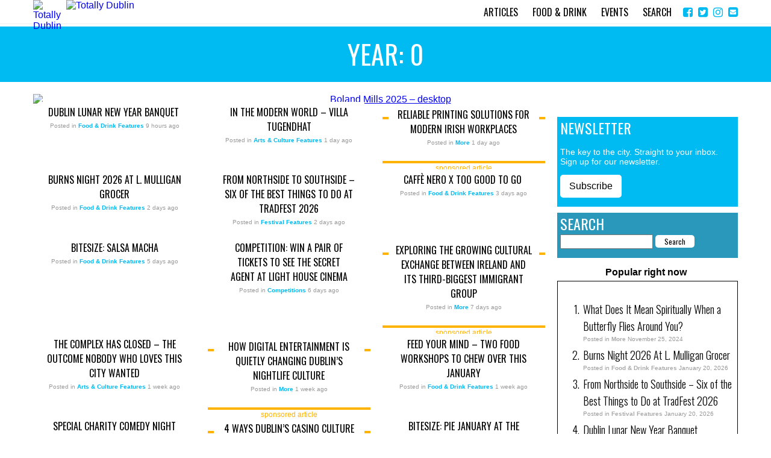

--- FILE ---
content_type: text/html; charset=UTF-8
request_url: https://www.totallydublin.ie/tag/noel-sheridan/
body_size: 18644
content:
<!DOCTYPE html>
<html lang="en-GB">
<head>
<meta charset="UTF-8">
<meta name="viewport" content="width=device-width, initial-scale=1">
<link rel="profile" href="https://gmpg.org/xfn/11">
<link href="https://fonts.googleapis.com/css?family=Oswald:300,400" rel="stylesheet">
<link rel="stylesheet" href="https://maxcdn.bootstrapcdn.com/font-awesome/4.4.0/css/font-awesome.min.css">
<script>
/* ALL PAGES */
function svgasimg() {
  return document.implementation.hasFeature(
    "http://www.w3.org/TR/SVG11/feature#Image", "1.1");
}

if (!svgasimg()){
  var e = document.getElementsByTagName("img");
  if (!e.length){
    e = document.getElementsByTagName("IMG");
  }
  for (var i=0, n=e.length; i<n; i++){
    var img = e[i],
        src = img.getAttribute("src");
    if (src.match(/svgz?$/)) {
      /* URL ends in svg or svgz */
      img.setAttribute("src", 
             img.getAttribute("data-fallback"));
    }
  }    
}	
</script>
<meta name='robots' content='index, follow, max-image-preview:large, max-snippet:-1, max-video-preview:-1' />

<!-- Ads on this site are served by WP PRO Advertising System - All In One Ad Manager v5.3.2 - wordpress-advertising.tunasite.com -->
<script>(function(i,s,o,g,r,a,m){i['GoogleAnalyticsObject']=r;i[r]=i[r]||function(){(i[r].q=i[r].q||[]).push(arguments)},i[r].l=1*new Date();a=s.createElement(o),
m=s.getElementsByTagName(o)[0];a.async=1;a.src=g;m.parentNode.insertBefore(a,m)})(window,document,'script','//www.google-analytics.com/analytics.js','wppas_ga');wppas_ga('create', 'UA-1868968-20', 'auto');</script><!-- / WP PRO Advertising System - All In One Ad Manager. -->


	<!-- This site is optimized with the Yoast SEO plugin v19.4 - https://yoast.com/wordpress/plugins/seo/ -->
	<title>Noel Sheridan Archives - Totally Dublin</title>
	<link rel="canonical" href="https://www.totallydublin.ie/tag/noel-sheridan/" />
	<meta property="og:locale" content="en_GB" />
	<meta property="og:type" content="article" />
	<meta property="og:title" content="Noel Sheridan Archives - Totally Dublin" />
	<meta property="og:url" content="https://www.totallydublin.ie/tag/noel-sheridan/" />
	<meta property="og:site_name" content="Totally Dublin" />
	<script type="application/ld+json" class="yoast-schema-graph">{"@context":"https://schema.org","@graph":[{"@type":"WebSite","@id":"https://www.totallydublin.ie/#website","url":"https://www.totallydublin.ie/","name":"Totally Dublin","description":"Dublin Nightlife, Events, Culture and Restaurants","potentialAction":[{"@type":"SearchAction","target":{"@type":"EntryPoint","urlTemplate":"https://www.totallydublin.ie/?s={search_term_string}"},"query-input":"required name=search_term_string"}],"inLanguage":"en-GB"},{"@type":"ImageObject","inLanguage":"en-GB","@id":"https://www.totallydublin.ie/tag/noel-sheridan/#primaryimage","url":"https://www.totallydublin.ie/wp-content/uploads/2023/01/unnamed-38.jpg","contentUrl":"https://www.totallydublin.ie/wp-content/uploads/2023/01/unnamed-38.jpg","width":1080,"height":608},{"@type":"CollectionPage","@id":"https://www.totallydublin.ie/tag/noel-sheridan/","url":"https://www.totallydublin.ie/tag/noel-sheridan/","name":"Noel Sheridan Archives - Totally Dublin","isPartOf":{"@id":"https://www.totallydublin.ie/#website"},"primaryImageOfPage":{"@id":"https://www.totallydublin.ie/tag/noel-sheridan/#primaryimage"},"image":{"@id":"https://www.totallydublin.ie/tag/noel-sheridan/#primaryimage"},"thumbnailUrl":"https://www.totallydublin.ie/wp-content/uploads/2023/01/unnamed-38.jpg","breadcrumb":{"@id":"https://www.totallydublin.ie/tag/noel-sheridan/#breadcrumb"},"inLanguage":"en-GB"},{"@type":"BreadcrumbList","@id":"https://www.totallydublin.ie/tag/noel-sheridan/#breadcrumb","itemListElement":[{"@type":"ListItem","position":1,"name":"Noel Sheridan"}]}]}</script>
	<!-- / Yoast SEO plugin. -->


<link rel="alternate" type="application/rss+xml" title="Totally Dublin &raquo; Feed" href="https://www.totallydublin.ie/feed/" />
<link rel="alternate" type="application/rss+xml" title="Totally Dublin &raquo; Comments Feed" href="https://www.totallydublin.ie/comments/feed/" />
<link rel="alternate" type="text/calendar" title="Totally Dublin &raquo; iCal Feed" href="https://www.totallydublin.ie/events/?ical=1" />
<link rel="alternate" type="application/rss+xml" title="Totally Dublin &raquo; Noel Sheridan Tag Feed" href="https://www.totallydublin.ie/tag/noel-sheridan/feed/" />
		<!-- This site uses the Google Analytics by MonsterInsights plugin v8.14.1 - Using Analytics tracking - https://www.monsterinsights.com/ -->
							<script src="//www.googletagmanager.com/gtag/js?id=UA-1868968-20"  data-cfasync="false" data-wpfc-render="false" type="text/javascript" async></script>
			<script data-cfasync="false" data-wpfc-render="false" type="text/javascript">
				var mi_version = '8.14.1';
				var mi_track_user = true;
				var mi_no_track_reason = '';
				
								var disableStrs = [
										'ga-disable-G-704RE04W1X',
															'ga-disable-UA-1868968-20',
									];

				/* Function to detect opted out users */
				function __gtagTrackerIsOptedOut() {
					for (var index = 0; index < disableStrs.length; index++) {
						if (document.cookie.indexOf(disableStrs[index] + '=true') > -1) {
							return true;
						}
					}

					return false;
				}

				/* Disable tracking if the opt-out cookie exists. */
				if (__gtagTrackerIsOptedOut()) {
					for (var index = 0; index < disableStrs.length; index++) {
						window[disableStrs[index]] = true;
					}
				}

				/* Opt-out function */
				function __gtagTrackerOptout() {
					for (var index = 0; index < disableStrs.length; index++) {
						document.cookie = disableStrs[index] + '=true; expires=Thu, 31 Dec 2099 23:59:59 UTC; path=/';
						window[disableStrs[index]] = true;
					}
				}

				if ('undefined' === typeof gaOptout) {
					function gaOptout() {
						__gtagTrackerOptout();
					}
				}
								window.dataLayer = window.dataLayer || [];

				window.MonsterInsightsDualTracker = {
					helpers: {},
					trackers: {},
				};
				if (mi_track_user) {
					function __gtagDataLayer() {
						dataLayer.push(arguments);
					}

					function __gtagTracker(type, name, parameters) {
						if (!parameters) {
							parameters = {};
						}

						if (parameters.send_to) {
							__gtagDataLayer.apply(null, arguments);
							return;
						}

						if (type === 'event') {
														parameters.send_to = monsterinsights_frontend.v4_id;
							var hookName = name;
							if (typeof parameters['event_category'] !== 'undefined') {
								hookName = parameters['event_category'] + ':' + name;
							}

							if (typeof MonsterInsightsDualTracker.trackers[hookName] !== 'undefined') {
								MonsterInsightsDualTracker.trackers[hookName](parameters);
							} else {
								__gtagDataLayer('event', name, parameters);
							}
							
														parameters.send_to = monsterinsights_frontend.ua;
							__gtagDataLayer(type, name, parameters);
													} else {
							__gtagDataLayer.apply(null, arguments);
						}
					}

					__gtagTracker('js', new Date());
					__gtagTracker('set', {
						'developer_id.dZGIzZG': true,
											});
										__gtagTracker('config', 'G-704RE04W1X', {"forceSSL":"true","link_attribution":"true"} );
															__gtagTracker('config', 'UA-1868968-20', {"forceSSL":"true","link_attribution":"true"} );
										window.gtag = __gtagTracker;										(function () {
						/* https://developers.google.com/analytics/devguides/collection/analyticsjs/ */
						/* ga and __gaTracker compatibility shim. */
						var noopfn = function () {
							return null;
						};
						var newtracker = function () {
							return new Tracker();
						};
						var Tracker = function () {
							return null;
						};
						var p = Tracker.prototype;
						p.get = noopfn;
						p.set = noopfn;
						p.send = function () {
							var args = Array.prototype.slice.call(arguments);
							args.unshift('send');
							__gaTracker.apply(null, args);
						};
						var __gaTracker = function () {
							var len = arguments.length;
							if (len === 0) {
								return;
							}
							var f = arguments[len - 1];
							if (typeof f !== 'object' || f === null || typeof f.hitCallback !== 'function') {
								if ('send' === arguments[0]) {
									var hitConverted, hitObject = false, action;
									if ('event' === arguments[1]) {
										if ('undefined' !== typeof arguments[3]) {
											hitObject = {
												'eventAction': arguments[3],
												'eventCategory': arguments[2],
												'eventLabel': arguments[4],
												'value': arguments[5] ? arguments[5] : 1,
											}
										}
									}
									if ('pageview' === arguments[1]) {
										if ('undefined' !== typeof arguments[2]) {
											hitObject = {
												'eventAction': 'page_view',
												'page_path': arguments[2],
											}
										}
									}
									if (typeof arguments[2] === 'object') {
										hitObject = arguments[2];
									}
									if (typeof arguments[5] === 'object') {
										Object.assign(hitObject, arguments[5]);
									}
									if ('undefined' !== typeof arguments[1].hitType) {
										hitObject = arguments[1];
										if ('pageview' === hitObject.hitType) {
											hitObject.eventAction = 'page_view';
										}
									}
									if (hitObject) {
										action = 'timing' === arguments[1].hitType ? 'timing_complete' : hitObject.eventAction;
										hitConverted = mapArgs(hitObject);
										__gtagTracker('event', action, hitConverted);
									}
								}
								return;
							}

							function mapArgs(args) {
								var arg, hit = {};
								var gaMap = {
									'eventCategory': 'event_category',
									'eventAction': 'event_action',
									'eventLabel': 'event_label',
									'eventValue': 'event_value',
									'nonInteraction': 'non_interaction',
									'timingCategory': 'event_category',
									'timingVar': 'name',
									'timingValue': 'value',
									'timingLabel': 'event_label',
									'page': 'page_path',
									'location': 'page_location',
									'title': 'page_title',
								};
								for (arg in args) {
																		if (!(!args.hasOwnProperty(arg) || !gaMap.hasOwnProperty(arg))) {
										hit[gaMap[arg]] = args[arg];
									} else {
										hit[arg] = args[arg];
									}
								}
								return hit;
							}

							try {
								f.hitCallback();
							} catch (ex) {
							}
						};
						__gaTracker.create = newtracker;
						__gaTracker.getByName = newtracker;
						__gaTracker.getAll = function () {
							return [];
						};
						__gaTracker.remove = noopfn;
						__gaTracker.loaded = true;
						window['__gaTracker'] = __gaTracker;
					})();
									} else {
										console.log("");
					(function () {
						function __gtagTracker() {
							return null;
						}

						window['__gtagTracker'] = __gtagTracker;
						window['gtag'] = __gtagTracker;
					})();
									}
			</script>
				<!-- / Google Analytics by MonsterInsights -->
		<script type="text/javascript">
window._wpemojiSettings = {"baseUrl":"https:\/\/s.w.org\/images\/core\/emoji\/14.0.0\/72x72\/","ext":".png","svgUrl":"https:\/\/s.w.org\/images\/core\/emoji\/14.0.0\/svg\/","svgExt":".svg","source":{"concatemoji":"https:\/\/www.totallydublin.ie\/wp-includes\/js\/wp-emoji-release.min.js?ver=6.1.9"}};
/*! This file is auto-generated */
!function(e,a,t){var n,r,o,i=a.createElement("canvas"),p=i.getContext&&i.getContext("2d");function s(e,t){var a=String.fromCharCode,e=(p.clearRect(0,0,i.width,i.height),p.fillText(a.apply(this,e),0,0),i.toDataURL());return p.clearRect(0,0,i.width,i.height),p.fillText(a.apply(this,t),0,0),e===i.toDataURL()}function c(e){var t=a.createElement("script");t.src=e,t.defer=t.type="text/javascript",a.getElementsByTagName("head")[0].appendChild(t)}for(o=Array("flag","emoji"),t.supports={everything:!0,everythingExceptFlag:!0},r=0;r<o.length;r++)t.supports[o[r]]=function(e){if(p&&p.fillText)switch(p.textBaseline="top",p.font="600 32px Arial",e){case"flag":return s([127987,65039,8205,9895,65039],[127987,65039,8203,9895,65039])?!1:!s([55356,56826,55356,56819],[55356,56826,8203,55356,56819])&&!s([55356,57332,56128,56423,56128,56418,56128,56421,56128,56430,56128,56423,56128,56447],[55356,57332,8203,56128,56423,8203,56128,56418,8203,56128,56421,8203,56128,56430,8203,56128,56423,8203,56128,56447]);case"emoji":return!s([129777,127995,8205,129778,127999],[129777,127995,8203,129778,127999])}return!1}(o[r]),t.supports.everything=t.supports.everything&&t.supports[o[r]],"flag"!==o[r]&&(t.supports.everythingExceptFlag=t.supports.everythingExceptFlag&&t.supports[o[r]]);t.supports.everythingExceptFlag=t.supports.everythingExceptFlag&&!t.supports.flag,t.DOMReady=!1,t.readyCallback=function(){t.DOMReady=!0},t.supports.everything||(n=function(){t.readyCallback()},a.addEventListener?(a.addEventListener("DOMContentLoaded",n,!1),e.addEventListener("load",n,!1)):(e.attachEvent("onload",n),a.attachEvent("onreadystatechange",function(){"complete"===a.readyState&&t.readyCallback()})),(e=t.source||{}).concatemoji?c(e.concatemoji):e.wpemoji&&e.twemoji&&(c(e.twemoji),c(e.wpemoji)))}(window,document,window._wpemojiSettings);
</script>
<style type="text/css">
img.wp-smiley,
img.emoji {
	display: inline !important;
	border: none !important;
	box-shadow: none !important;
	height: 1em !important;
	width: 1em !important;
	margin: 0 0.07em !important;
	vertical-align: -0.1em !important;
	background: none !important;
	padding: 0 !important;
}
</style>
	<link rel='stylesheet' id='classic-theme-styles-css' href='https://www.totallydublin.ie/wp-includes/css/classic-themes.min.css?ver=1' type='text/css' media='all' />
<link rel='stylesheet' id='contact-form-7-css' href='https://www.totallydublin.ie/wp-content/plugins/contact-form-7/includes/css/styles.css?ver=5.6.1' type='text/css' media='all' />
<link rel='stylesheet' id='WPPAS_VBC_BNR_STYLE-css' href='https://www.totallydublin.ie/wp-content/plugins/wppas/public/assets/css/vbc/wppas_vbc_bnr.css?ver=5.3.2' type='text/css' media='all' />
<link rel='stylesheet' id='wp-pagenavi-css' href='https://www.totallydublin.ie/wp-content/plugins/wp-pagenavi/pagenavi-css.css?ver=2.70' type='text/css' media='all' />
<link rel='stylesheet' id='us-plugin-styles-css' href='https://www.totallydublin.ie/wp-content/plugins/ultimate-social-deux1/public/assets/css/style.css?ver=6.0.7' type='text/css' media='all' />
<link rel='stylesheet' id='royal-slider-css' href='https://www.totallydublin.ie/wp-content/themes/td_2017/css/royalslider.css?ver=6.1.9' type='text/css' media='all' />
<link rel='stylesheet' id='royal-slider-universal-css' href='https://www.totallydublin.ie/wp-content/themes/td_2017/css/rs-universal.css?ver=6.1.9' type='text/css' media='all' />
<link rel='stylesheet' id='td_2017-style-css' href='https://www.totallydublin.ie/wp-content/themes/td_2017/style.css?ver=6.1.9' type='text/css' media='all' />
<script type='text/javascript' src='https://www.totallydublin.ie/wp-includes/js/jquery/jquery.min.js?ver=3.6.1' id='jquery-core-js'></script>
<script type='text/javascript' src='https://www.totallydublin.ie/wp-includes/js/jquery/jquery-migrate.min.js?ver=3.3.2' id='jquery-migrate-js'></script>
<script type='text/javascript' src='https://www.totallydublin.ie/wp-includes/js/clipboard.min.js?ver=2.0.11' id='clipboard-js'></script>
<script type='text/javascript' src='https://www.totallydublin.ie/wp-includes/js/plupload/moxie.min.js?ver=1.3.5' id='moxiejs-js'></script>
<script type='text/javascript' src='https://www.totallydublin.ie/wp-includes/js/plupload/plupload.min.js?ver=2.1.9' id='plupload-js'></script>
<script src='https://www.totallydublin.ie/wp-content/plugins/the-events-calendar/common/src/resources/js/underscore-before.js'></script>
<script type='text/javascript' src='https://www.totallydublin.ie/wp-includes/js/underscore.min.js?ver=1.13.4' id='underscore-js'></script>
<script src='https://www.totallydublin.ie/wp-content/plugins/the-events-calendar/common/src/resources/js/underscore-after.js'></script>
<script type='text/javascript' src='https://www.totallydublin.ie/wp-includes/js/dist/vendor/regenerator-runtime.min.js?ver=0.13.9' id='regenerator-runtime-js'></script>
<script type='text/javascript' src='https://www.totallydublin.ie/wp-includes/js/dist/vendor/wp-polyfill.min.js?ver=3.15.0' id='wp-polyfill-js'></script>
<script type='text/javascript' src='https://www.totallydublin.ie/wp-includes/js/dist/dom-ready.min.js?ver=392bdd43726760d1f3ca' id='wp-dom-ready-js'></script>
<script type='text/javascript' src='https://www.totallydublin.ie/wp-includes/js/dist/hooks.min.js?ver=4169d3cf8e8d95a3d6d5' id='wp-hooks-js'></script>
<script type='text/javascript' src='https://www.totallydublin.ie/wp-includes/js/dist/i18n.min.js?ver=9e794f35a71bb98672ae' id='wp-i18n-js'></script>
<script type='text/javascript' id='wp-i18n-js-after'>
wp.i18n.setLocaleData( { 'text direction\u0004ltr': [ 'ltr' ] } );
</script>
<script type='text/javascript' id='wp-a11y-js-translations'>
( function( domain, translations ) {
	var localeData = translations.locale_data[ domain ] || translations.locale_data.messages;
	localeData[""].domain = domain;
	wp.i18n.setLocaleData( localeData, domain );
} )( "default", {"translation-revision-date":"2025-10-08 12:55:45+0000","generator":"GlotPress\/4.0.1","domain":"messages","locale_data":{"messages":{"":{"domain":"messages","plural-forms":"nplurals=2; plural=n != 1;","lang":"en_GB"},"Notifications":["Notifications"]}},"comment":{"reference":"wp-includes\/js\/dist\/a11y.js"}} );
</script>
<script type='text/javascript' src='https://www.totallydublin.ie/wp-includes/js/dist/a11y.min.js?ver=ecce20f002eda4c19664' id='wp-a11y-js'></script>
<script type='text/javascript' id='plupload-handlers-js-extra'>
/* <![CDATA[ */
var pluploadL10n = {"queue_limit_exceeded":"You have attempted to queue too many files.","file_exceeds_size_limit":"%s exceeds the maximum upload size for this site.","zero_byte_file":"This file is empty. Please try another.","invalid_filetype":"Sorry, you are not allowed to upload this file type.","not_an_image":"This file is not an image. Please try another.","image_memory_exceeded":"Memory exceeded. Please try another smaller file.","image_dimensions_exceeded":"This is larger than the maximum size. Please try another.","default_error":"An error occurred in the upload. Please try again later.","missing_upload_url":"There was a configuration error. Please contact the server administrator.","upload_limit_exceeded":"You may only upload one file.","http_error":"Unexpected response from the server. The file may have been uploaded successfully. Check in the Media Library or reload the page.","http_error_image":"The server cannot process the image. This can happen if the server is busy or does not have enough resources to complete the task. Uploading a smaller image may help. Suggested maximum size is 2,560 pixels.","upload_failed":"Upload failed.","big_upload_failed":"Please try uploading this file with the %1$sbrowser uploader%2$s.","big_upload_queued":"%s exceeds the maximum upload size for the multi-file uploader when used in your browser.","io_error":"IO error.","security_error":"Security error.","file_cancelled":"File cancelled.","upload_stopped":"Upload stopped.","dismiss":"Dismiss","crunching":"Crunching\u2026","deleted":"moved to the Bin.","error_uploading":"\u201c%s\u201d has failed to upload.","unsupported_image":"This image cannot be displayed in a web browser. For best results, convert it to JPEG before uploading.","noneditable_image":"This image cannot be processed by the web server. Convert it to JPEG or PNG before uploading.","file_url_copied":"The file URL has been copied to your clipboard"};
/* ]]> */
</script>
<script type='text/javascript' src='https://www.totallydublin.ie/wp-includes/js/plupload/handlers.min.js?ver=6.1.9' id='plupload-handlers-js'></script>
<script type='text/javascript' id='wppas_vbc_upload-js-extra'>
/* <![CDATA[ */
var wppas_vbc_upload = {"ajaxurl":"https:\/\/www.totallydublin.ie\/wp-admin\/admin-ajax.php","nonce":"6c363d7570","remove":"64142c7ed8","number":"1","upload_enabled":"1","confirmMsg":"Are you sure you want to delete this?","plupload":{"runtimes":"html5,flash,html4","browse_button":"wppas-vbc-uploader","container":"wppas-vbc-upload-container","file_data_name":"wppas_vbc_upload_file","max_file_size":"100000000b","url":"https:\/\/www.totallydublin.ie\/wp-admin\/admin-ajax.php?action=wppas_vbc_upload&nonce=b7efdd6afb","flash_swf_url":"https:\/\/www.totallydublin.ie\/wp-includes\/js\/plupload\/plupload.flash.swf","filters":[{"title":"Allowed Files","extensions":"jpg,gif,png"}],"multipart":true,"urlstream_upload":true,"multipart_params":{"upload_folder":""}}};
/* ]]> */
</script>
<script type='text/javascript' src='https://www.totallydublin.ie/wp-content/plugins/wppas/public/assets/js/vbc/AjaxUpload.js?ver=6.1.9' id='wppas_vbc_upload-js'></script>
<script type='text/javascript' src='https://www.totallydublin.ie/wp-content/plugins/google-analytics-for-wordpress/assets/js/frontend-gtag.min.js?ver=8.14.1' id='monsterinsights-frontend-script-js'></script>
<script data-cfasync="false" data-wpfc-render="false" type="text/javascript" id='monsterinsights-frontend-script-js-extra'>/* <![CDATA[ */
var monsterinsights_frontend = {"js_events_tracking":"true","download_extensions":"doc,pdf,ppt,zip,xls,docx,pptx,xlsx","inbound_paths":"[{\"path\":\"\\\/go\\\/\",\"label\":\"affiliate\"},{\"path\":\"\\\/recommend\\\/\",\"label\":\"affiliate\"}]","home_url":"https:\/\/www.totallydublin.ie","hash_tracking":"false","ua":"UA-1868968-20","v4_id":"G-704RE04W1X"};/* ]]> */
</script>
<script type='text/javascript' src='https://www.totallydublin.ie/wp-content/plugins/wppas/templates/js/advertising.js?ver=6.1.9' id='wppas_dummy_advertising-js'></script>
<script type='text/javascript' id='us-script-js-extra'>
/* <![CDATA[ */
var us_script = {"ajaxurl":"https:\/\/www.totallydublin.ie\/wp-admin\/admin-ajax.php","tweet_via":"","success":"Great work! Your message was sent.","trying":"Trying to send email...","total_shares_text":"Shares","facebook_height":"500","facebook_width":"900","twitter_height":"500","twitter_width":"900","googleplus_height":"500","googleplus_width":"900","delicious_height":"550","delicious_width":"550","stumble_height":"550","stumble_width":"550","linkedin_height":"550","linkedin_width":"550","pinterest_height":"320","pinterest_width":"720","buffer_height":"500","buffer_width":"900","reddit_height":"500","reddit_width":"900","vkontakte_height":"500","vkontakte_width":"900","printfriendly_height":"500","printfriendly_width":"1045","pocket_height":"500","pocket_width":"900","tumblr_height":"500","tumblr_width":"900","flipboard_height":"500","flipboard_width":"900","weibo_height":"500","weibo_width":"900","xing_height":"500","xing_width":"900","ok_height":"500","ok_width":"900","managewp_height":"500","managewp_width":"900","meneame_height":"500","meneame_width":"900","digg_height":"500","digg_width":"900","home_url":"https:\/\/www.totallydublin.ie","B":"B","M":"M","k":"k","nonce":"8ce306abea","already_loved_message":"You have already loved this item.","error_message":"Sorry, there was a problem processing your request.","logged_in":"false","bitly":"false"};
/* ]]> */
</script>
<script type='text/javascript' src='https://www.totallydublin.ie/wp-content/plugins/ultimate-social-deux1/public/assets/js/min/us.script-min.js?ver=6.0.7' id='us-script-js'></script>
<script type='text/javascript' id='us-native-js-extra'>
/* <![CDATA[ */
var us_native_script = {"vkontakte_appid":"","facebook_appid":""};
/* ]]> */
</script>
<script type='text/javascript' src='https://www.totallydublin.ie/wp-content/plugins/ultimate-social-deux1/public/assets/js/min/us.native-min.js?ver=6.0.7' id='us-native-js'></script>
<script type='text/javascript' src='https://www.totallydublin.ie/wp-content/plugins/ultimate-social-deux1/public/assets/js/min/jquery.cookie-min.js?ver=1.0' id='jquery-cookie-js'></script>
<script type='text/javascript' src='https://www.totallydublin.ie/wp-content/plugins/ultimate-social-deux1/public/assets/js/min/jquery.magnific-popup-min.js?ver=1.0' id='jquery-magnific-popup-js'></script>
<script type='text/javascript' src='https://www.totallydublin.ie/wp-content/plugins/ultimate-social-deux1/public/assets/js/min/jquery.sticky-min.js?ver=1.0' id='jquery-sticky-js'></script>
<script type='text/javascript' src='https://www.totallydublin.ie/wp-content/plugins/ultimate-social-deux1/public/assets/js/min/jquery.fittext-min.js?ver=1.2' id='jquery-fittext-js'></script>
<script type='text/javascript' src='https://www.totallydublin.ie/wp-content/plugins/ultimate-social-deux1/public/assets/js/min/jquery.tooltipster-min.js?ver=3.3' id='jquery-tooltipster-js'></script>
<link rel="https://api.w.org/" href="https://www.totallydublin.ie/wp-json/" /><link rel="alternate" type="application/json" href="https://www.totallydublin.ie/wp-json/wp/v2/tags/13726" /><link rel="wlwmanifest" type="application/wlwmanifest+xml" href="https://www.totallydublin.ie/wp-includes/wlwmanifest.xml" />
<meta name="generator" content="WordPress 6.1.9" />
<meta name="tec-api-version" content="v1"><meta name="tec-api-origin" content="https://www.totallydublin.ie"><link rel="alternate" href="https://www.totallydublin.ie/wp-json/tribe/events/v1/events/?tags=noel-sheridan" /><style type="text/css">.us_sticky .us_wrapper{background-color:#ffffff;}.us_floating .us_wrapper .us_button{width:45px;-webkit-transition:width 1000ms ease-in-out,background-color 400ms ease-out;-moz-transition:width 1000ms ease-in-out,background-color 400ms ease-out;-o-transition:width 1000ms ease-in-out,background-color 400ms ease-out;transition:width 1000ms ease-in-out,background-color 400ms ease-out;}.us_floating .us_wrapper .us_button:hover{width:90px;-webkit-transition:width 1000ms ease-in-out,background-color 400ms ease-out;-moz-transition:width 1000ms ease-in-out,background-color 400ms ease-out;-o-transition:width 1000ms ease-in-out,background-color 400ms ease-out;transition:width 1000ms ease-in-out,background-color 400ms ease-out;}.us_facebook{background-color:#3b5998;}.us_facebook:hover{background-color:#008000;}.us_twitter{background-color:#00ABF0;}.us_twitter:hover{background-color:#008000;}.us_google{background-color:#D95232;}.us_google:hover{background-color:#008000;}.us_delicious{background-color:#66B2FD;}.us_delicious:hover{background-color:#008000;}.us_stumble{background-color:#E94B24;}.us_stumble:hover{background-color:#008000;}.us_linkedin{background-color:#1C86BC;}.us_linkedin:hover{background-color:#008000;}.us_pinterest{background-color:#AE181F;}.us_pinterest:hover{background-color:#008000;}.us_buffer{background-color:#000000;}.us_buffer:hover{background-color:#008000;}.us_reddit{background-color:#30659B;}.us_reddit:hover{background-color:#008000;}.us_vkontakte{background-color:#537599;}.us_vkontakte:hover{background-color:#008000;}.us_mail{background-color:#666666;}.us_mail:hover{background-color:#008000;}.us_love{background-color:#FF0000;}.us_love:hover{background-color:#008000;}.us_pocket{background-color:#ee4056;}.us_pocket:hover{background-color:#008000;}.us_tumblr{background-color:#529ecc;}.us_tumblr:hover{background-color:#008000;}.us_print{background-color:#60d0d4;}.us_print:hover{background-color:#008000;}.us_flipboard{background-color:#c10000;}.us_flipboard:hover{background-color:#008000;}.us_comments{background-color:#b69823;}.us_comments:hover{background-color:#008000;}.us_feedly{background-color:#414141;}.us_feedly:hover{background-color:#008000;}.us_youtube:hover{background-color:#008000;}.us_youtube{background-color:#cc181e;}.us_vimeo{background-color:#1bb6ec;}.us_vimeo:hover{background-color:#008000;}.us_behance{background-color:#1769ff;}.us_behance:hover{background-color:#008000;}.us_ok{background-color:#f2720c;}.us_ok:hover{background-color:#008000;}.us_weibo{background-color:#e64141;}.us_weibo:hover{background-color:#008000;}.us_managewp{background-color:#098ae0;}.us_managewp:hover{background-color:#008000;}.us_xing{background-color:#026466;}.us_xing:hover{background-color:#008000;}.us_whatsapp{background-color:#34af23;}.us_whatsapp:hover{background-color:#008000;}.us_meneame{background-color:#ff6400;}.us_meneame:hover{background-color:#008000;}.us_digg{background-color:#000;}.us_digg:hover{background-color:#008000;}.us_dribbble{background-color:#f72b7f;}.us_dribbble:hover{background-color:#008000;}.us_envato{background-color:#82b540;}.us_envato:hover{background-color:#008000;}.us_github{background-color:#201e1f;}.us_github:hover{background-color:#008000;}.us_soundcloud{background-color:#ff6f00;}.us_soundcloud:hover{background-color:#008000;}.us_instagram{background-color:#48769c;}.us_instagram:hover{background-color:#008000;}.us_feedpress{background-color:#ffafaf;}.us_feedpress:hover{background-color:#008000;}.us_mailchimp{background-color:#6dc5dc;}.us_mailchimp:hover{background-color:#008000;}.us_flickr{background-color:#0062dd;}.us_flickr:hover{background-color:#008000;}.us_members{background-color:#0ab071;}.us_members:hover{background-color:#008000;}.us_more{background-color:#53B27C;}.us_more:hover{background-color:#008000;}.us_posts{background-color:#924e2a;}.us_posts:hover{background-color:#008000;}.us_facebook a{color:#3b5998;}.us_facebook a:hover{color:#008000;}.us_twitter a{color:#00ABF0;}.us_twitter a:hover{color:#008000;}.us_google a{color:#D95232;}.us_google a:hover{color:#008000;}.us_delicious a{color:#66B2FD;}.us_delicious a:hover{color:#008000;}.us_stumble a{color:#E94B24;}.us_stumble a:hover{color:#008000;}.us_linkedin a{color:#1C86BC;}.us_linkedin a:hover{color:#008000;}.us_pinterest a{color:#AE181F;}.us_pinterest a:hover{color:#008000;}.us_buffer a{color:#000000;}.us_buffer a:hover{color:#008000;}.us_reddit a{color:#CEE3F8;}.us_reddit a:hover{color:#008000;}.us_vkontakte a{color:#537599;}.us_vkontakte a:hover{color:#008000;}.us_mail a{color:#666666;}.us_mail a:hover{color:#008000;}.us_love a,.us_love{color:#FF0000;}.us_love a:hover,.us_love:hover{color:#008000;}.us_pocket a{color:#ee4056;}.us_pocket a:hover{color:#008000;}.us_tumblr a{color:#529ecc;}.us_tumblr a:hover{color:#008000;}.us_print a{color:#60d0d4;}.us_print a:hover{color:#008000;}.us_flipboard a{color:#c10000;}.us_flipboard a:hover{color:#008000;}.us_comments a,.us_comments{color:#b69823;}.us_comments a:hover,.us_comments:hover{color:#008000;}.us_feedly a{color:#414141;}.us_feedly a:hover{color:#008000;}.us_youtube a{color:#cc181e;}.us_youtube a:hover{color:#008000;}.us_vimeo a{color:#1bb6ec;}.us_vimeo a:hover{color:#008000;}.us_behance a{color:#1769ff;}.us_behance a:hover{color:#008000;}.us_ok a{color:#f2720c;}.us_ok a:hover{color:#008000;}.us_weibo a{color:#e64141;}.us_weibo a:hover{color:#008000;}.us_managewp a{color:#098ae0;}.us_managewp a:hover{color:#008000;}.us_xing a{color:#026466;}.us_xing a:hover{color:#008000;}.us_whatsapp a{color:#34af23;}.us_whatsapp a:hover{color:#008000;}.us_meneame a{color:#ff6400;}.us_meneame a:hover{color:#008000;}.us_digg a{color:#000;}.us_digg a:hover{color:#008000;}.us_dribbble a{ color:#f72b7f;}.us_dribbble a:hover{ color:#008000;}.us_envato a{color:#82b540;}.us_envato a:hover{color:#008000;}.us_github a{color:#201e1f;}.us_github a:hover{color:#008000;}.us_soundcloud a{color:#ff6f00;}.us_soundcloud a:hover{color:#008000;}.us_instagram a{color:#48769c;}.us_instagram a:hover{color:#008000;}.us_feedpress{color:#ffafaf;}.us_feedpress:hover{color:#008000;}.us_mailchimp{color:#6dc5dc;}.us_mailchimp:hover{color:#008000;}.us_flickr a{color:#0062dd;}.us_flickr a:hover{color:#008000;}.us_members{color:#0ab071;}.us_members:hover{color:#008000;}.us_more a{color:#53B27C;}.us_more a:hover{color:#008000;}.us_posts{color:#924e2a;}.us_posts:hover{color:#008000;}</style>		<style type="text/css" id="wp-custom-css">
			div#CookieDeclarationUserStatusLabelOn {
	margin: 0 0 15px !important;
}

#btnCookie, div#CookieDeclarationChangeConsent a {
	width: 100%;
	text-align: center;
	font-size: 24px;
	text-decoration: none;
	color: black;
	background-color: #00baf3;
	border: 1px solid #2999bb;
	border-radius: 5px;
	box-shadow: 2px 3px #ccc;
	padding: 10px 5px;
	font-weight: bold;
}

#btnCookie:hover, div#CookieDeclarationChangeConsent a:hover {
	background-color: #2999bb;
}

#btnCookie:focus, div#CookieDeclarationChangeConsent a:focus  {
	border: 1 solid #2999bb !important;
}

#btnCookie:active, div#CookieDeclarationChangeConsent a:active  {
	position: relative;
	background-color: #2999bb;
	box-shadow: 0 0 black;
	top: 3px;
}


/* Custom CSS for Cookie Settings page */

div.CookieDeclaration p {
	display: none;
}

div.CookieDeclaration p.CookieDeclarationTypeHeader, div.CookieDeclaration p.CookieDeclarationTypeDescription {
	display: block;
}


/* Custom CSS for bullet lists */
ol, ul {
	margin-top: 30px;
	margin-bottom: 30px;
}

ol li, ul li {
    font-weight: 300;
    line-height: 1.6;
    font-size: 18px;
}


/* Custom CSS for Sidebar MPU's */
.paszone-container-43813, .paszone-container-43816, .paszone-container-43817 {
	margin-top: 15px !important;
	margin-bottom: 15px !important;
}


/* Custom CSS for Search page */
div.entry-content .search-form {
	text-align: center;
}

body.page-id-44748 div.tot-full-article-container {
	padding-bottom: 50px;
}

.search-form {
	font-family: 'Oswald',sans-serif;
	font-size: 200%;
}

.search-form label span {
	font-size: 125%;
}

.search-form input.search-submit {
	border-radius: 5px;
	padding: 5px 25px;
}

.search-form input.search-field {
	padding: 5px 25px;
}


/* Custom CSS for H1 headings */
h1 {
	position: relative !important;
	font-size: 2.5em !important;
	text-align: center;
	color: white !important;
	z-index:1000 !important;
}


/* Custom CSS for Search page Small screen (Max 400px) */

@media (max-width: 400px) {
	.search-form input.search-field {
	border: 1px solid black;
	margin-bottom: 15px;
}
}


/* Custom CSS for Search page Medium screens (767-991px) */
@media (min-width: 767px) and (max-width: 991px) {
	.search-form input.search-field {
	border: 1px solid black;
	margin-bottom: 15px;
	}
	
	.search-form input.search-submit {
	padding: 5px 25px;
}
}

/* custom CSS for Youtube Embed */
.wp-block-embed__wrapper {
  position: relative;
  width: 100%;
  height: auto;
}

		</style>
		<link rel="stylesheet" href="/wp-content/themes/td_2017/owlcarousel/owl.carousel.min.css">
<link rel="stylesheet" href="/wp-content/themes/td_2017/owlcarousel/owl.theme.default.min.css">
<link rel="stylesheet" href="https://maxcdn.bootstrapcdn.com/font-awesome/4.7.0/css/font-awesome.min.css">
<link rel="apple-touch-icon" sizes="57x57" href="/apple-icon-57x57.png">
<link rel="apple-touch-icon" sizes="60x60" href="/apple-icon-60x60.png">
<link rel="apple-touch-icon" sizes="72x72" href="/apple-icon-72x72.png">
<link rel="apple-touch-icon" sizes="76x76" href="/apple-icon-76x76.png">
<link rel="apple-touch-icon" sizes="114x114" href="/apple-icon-114x114.png">
<link rel="apple-touch-icon" sizes="120x120" href="/apple-icon-120x120.png">
<link rel="apple-touch-icon" sizes="144x144" href="/apple-icon-144x144.png">
<link rel="apple-touch-icon" sizes="152x152" href="/apple-icon-152x152.png">
<link rel="apple-touch-icon" sizes="180x180" href="/apple-icon-180x180.png">
<link rel="icon" type="image/png" sizes="192x192"  href="/android-icon-192x192.png">
<link rel="icon" type="image/png" sizes="32x32" href="/favicon-32x32.png">
<link rel="icon" type="image/png" sizes="96x96" href="/favicon-96x96.png">
<link rel="icon" type="image/png" sizes="16x16" href="/favicon-16x16.png">
<link rel="manifest" href="/manifest.json">
<meta name="msapplication-TileColor" content="#ffffff">
<meta name="msapplication-TileImage" content="/ms-icon-144x144.png">
<meta name="theme-color" content="#ffffff">
<script>
  (function(i,s,o,g,r,a,m){i['GoogleAnalyticsObject']=r;i[r]=i[r]||function(){
  (i[r].q=i[r].q||[]).push(arguments)},i[r].l=1*new Date();a=s.createElement(o),
  m=s.getElementsByTagName(o)[0];a.async=1;a.src=g;m.parentNode.insertBefore(a,m)
  })(window,document,'script','https://www.google-analytics.com/analytics.js','ga');

  ga('create', 'UA-1868968-20', 'auto');
  ga('send', 'pageview');

</script>

<!-- Facebook Pixel Code -->
<script>
!function(f,b,e,v,n,t,s)
{if(f.fbq)return;n=f.fbq=function(){n.callMethod?
n.callMethod.apply(n,arguments):n.queue.push(arguments)};
if(!f._fbq)f._fbq=n;n.push=n;n.loaded=!0;n.version='2.0';
n.queue=[];t=b.createElement(e);t.async=!0;
t.src=v;s=b.getElementsByTagName(e)[0];
s.parentNode.insertBefore(t,s)}(window,document,'script',
'https://connect.facebook.net/en_US/fbevents.js');

fbq('init', '261561071419182');
fbq('track', 'PageView');
</script>
<noscript>
<img height="1" width="1" src="https://www.facebook.com/tr?id=261561071419182&ev=PageView&noscript=1"/>
</noscript>
<!-- End Facebook Pixel Code -->	
</head>

<body data-rsssl=1 class="archive tag tag-noel-sheridan tag-13726 tribe-no-js group-blog hfeed">	
<div class="tot-header">
  <div class="tot-header--inner">
    <div class="wrap">
      <div class="tot-header--logo"> <a href="/"><img class="tot-logo-icon" src="
    /wp-content/themes/td_2017/images/totally-logo.svg" data-fallback="images/totally-logo.png" alt="Totally Dublin"> <img class="tot-logo-text" src="
    /wp-content/themes/td_2017/images/totally-dublin-logo.png" alt="Totally Dublin"></a> </div>
      <div class="tot-header--links"> <a href="/articles/">ARTICLES</a> 
      
        <a href="/food-drink-articles/">FOOD &amp; DRINK</a> <a href="/events/">EVENTS</a> <a href="/search/">SEARCH</a> 
        <a href="https://www.facebook.com/totallydublin/" target="_blank" style="margin-left:15px; font-size:14px; line-height:14px; margin-top:0px; padding-top:0px;" class="iconlogo" title="Share on Facebook"><i class="fa fa-facebook-square fa-lg" aria-hidden="true"></i><span class="sr-only">Share on Facebook</span></a>
 <a href="https://twitter.com/totallydublin" target="_blank" style="font-size:14px;margin-top:0px;line-height:14px;  padding-top:0px;" class="iconlogo"title="Tweet"><i class="fa fa-twitter-square fa-lg" aria-hidden="true"></i></a>
   <a href="https://www.instagram.com/totallydublin" style="font-size:14px;margin-top:0px; line-height:14px; padding-top:0px;" class="iconlogo"target="_blank" title="Instagram"><i class="fa fa-instagram fa-lg" aria-hidden="true"></i><span class="sr-only">Instagram</span></a>
<a href="mailto:kg@hkm.ie" target="_blank" class="iconlogo" style="font-size:14px;margin-top:0px;line-height:14px; padding-top:0px;" title="Send email"><i class="fa fa-envelope-square fa-lg" aria-hidden="true"></i><span class="sr-only">Send email</span></a>

        <!--
                    <a href="/visit-dublin/">VISIT DUBLIN</a>--> 
      </div>
    </div>
  </div>
</div>
<div class='wrapper'>
<div class='sidebar'>
  <ul class='nav'>
    <li> <a href="/articles/">ARTICLES</a> </li>
    <li> <a href="/events/">EVENTS</a> </li>
    <li><a href="/food-drink-articles/">FOOD &amp; DRINK</a></li>
    <li> <a href="/search/">SEARCH</a></li>
    <!--
              <li>
                <a href="/visit-dublin/">VISIT DUBLIN</a>
              </li>
             -->
  </ul>
</div>
<div class='contentnew'>
<div class="buttonright"> <a class='button-new'></a> </div>

<div class="splash-hero-archive">
  <h2>Year: 0</h2></div>
<div class="landscape-ad-space">
  <div class="wrap"> <script>if(typeof wppas_ga != 'undefined'){wppas_ga('send', 'event', 'wpproads banner statistics', 'impressions', 'banner: boland-mills-2025-desktop-109392',{nonInteraction: true});}</script><script>if(typeof wppas_ga != 'undefined'){wppas_ga('send', 'event', 'wpproads adzone statistics', 'impressions', 'adzone: panoramatop-44359',{nonInteraction: true});}</script><script>if(typeof wppas_ga != 'undefined'){wppas_ga('send', 'event', 'wpproads advertiser statistics', 'impressions', 'advertiser: bolands-mills-109390',{nonInteraction: true});}</script><div  class="pz_cont paszone-container-44359   " id="paszonecont_44359" style="overflow:hidden;    " ><div class="pasinfotxt above"><small style="font-size:11px; color:#C0C0C0; text-decoration:none;"></small></div><div class="wppaszone paszone-44359 " id="44359" style="overflow:hidden;  width:100%; height:auto; display:inline-block;   "><div class="wppasrotate   paszoneholder-44359" style="" ><div class="pasli pasli-109392 "  data-duration="5000" bid="109392" aid="44359"><a class="wppaslink" href="https://www.totallydublin.ie?pasID=MTA5Mzky&amp;pasZONE=NDQzNTk=" target="_blank" ><img src="https://www.totallydublin.ie/wp-content/uploads/2025/10/Digital-Banner-1172-x-240-1.png?pas=7358240482601221550" alt="Boland Mills 2025 &#8211; desktop" border="0"  /></a></div></div></div></div> </div>
</div>
<div class="wrap">
  <div class="tot-sidebar">
      
<div class="side-newsletter-block">
  <h2>NEWSLETTER</h2>
  <p>The key to the city. Straight to your inbox. Sign up for our newsletter.</p>
<a href="/newsletter-subscription/"><button class="tot-subscribe" >Subscribe</button></a>
</div>
     <div class="side-newsletter-block" style="background-color:#2998ba">
   <form id="searchform" method="get" action="/index.php">
      <div>
        <h2>SEARCH</h2>
         <input type="text" name="s" id="s" size="15" /> 
         <input type="submit" value="Search" style=" font-family: 'Oswald',sans-serif;border-radius: 5px;border: none;background: #fff;padding: 2px 15px 2px 15px; font-size:12px" />
      </div>
     </form>
</div>

<div class="popnowcontainer">
  <div class="popnowheading">Popular right now</div>
  <div class="popnowbox">

    <ol class="olpop">    <li><a href="https://www.totallydublin.ie/more/what-does-it-mean-spiritually-when-a-butterfly-flies-around-you/" title="What Does It Mean Spiritually When a Butterfly Flies Around You?">
      What Does It Mean Spiritually When a Butterfly Flies Around You?      </a>
      <p class="tot-content-preview--meta">Posted in <span class="tcp-cat-link">
        <a href="https://www.totallydublin.ie/more/" rel="category tag">More</a>        </span>
        November 25, 2024      </p>
    </li>
        <li><a href="https://www.totallydublin.ie/food-drink/food-drink-features/burns-night-2026-at-l-mulligan-grocer/" title="Burns Night 2026 At L. Mulligan Grocer">
      Burns Night 2026 At L. Mulligan Grocer      </a>
      <p class="tot-content-preview--meta">Posted in <span class="tcp-cat-link">
        <a href="https://www.totallydublin.ie/food-drink/food-drink-features/" rel="category tag">Food &amp; Drink Features</a>        </span>
        January 20, 2026      </p>
    </li>
        <li><a href="https://www.totallydublin.ie/arts-culture/festival-features/from-northside-to-southside-six-of-the-best-things-to-do-at-tradfest-2026/" title="From Northside to Southside &#8211; Six of the Best Things to Do at TradFest 2026">
      From Northside to Southside &#8211; Six of the Best Things to Do at TradFest 2026      </a>
      <p class="tot-content-preview--meta">Posted in <span class="tcp-cat-link">
        <a href="https://www.totallydublin.ie/arts-culture/festival-features/" rel="category tag">Festival Features</a>        </span>
        January 20, 2026      </p>
    </li>
        <li><a href="https://www.totallydublin.ie/food-drink/food-drink-features/dublin-lunar-new-year-banquet/" title="Dublin Lunar New Year Banquet ">
      Dublin Lunar New Year Banquet       </a>
      <p class="tot-content-preview--meta">Posted in <span class="tcp-cat-link">
        <a href="https://www.totallydublin.ie/food-drink/food-drink-features/" rel="category tag">Food &amp; Drink Features</a>        </span>
        January 22, 2026      </p>
    </li>
        <li><a href="https://www.totallydublin.ie/more/reliable-printing-solutions-for-modern-irish-workplaces/" title="Reliable Printing Solutions for Modern Irish Workplaces">
      Reliable Printing Solutions for Modern Irish Workplaces      </a>
      <p class="tot-content-preview--meta">Posted in <span class="tcp-cat-link">
        <a href="https://www.totallydublin.ie/more/" rel="category tag">More</a>        </span>
        January 21, 2026      </p>
    </li>
        <li><a href="https://www.totallydublin.ie/food-drink/bars/barfly-the-snug/" title="Barfly: The Snug">
      Barfly: The Snug      </a>
      <p class="tot-content-preview--meta">Posted in <span class="tcp-cat-link">
        <a href="https://www.totallydublin.ie/food-drink/bars/" rel="category tag">Bar Reviews</a>        </span>
        February 28, 2018      </p>
    </li>
        <li><a href="https://www.totallydublin.ie/food-drink/food-drink-features/here-comes-daphni/" title="Here Comes Daphni">
      Here Comes Daphni      </a>
      <p class="tot-content-preview--meta">Posted in <span class="tcp-cat-link">
        <a href="https://www.totallydublin.ie/food-drink/food-drink-features/" rel="category tag">Food &amp; Drink Features</a>        </span>
        December 9, 2025      </p>
    </li>
        <li><a href="https://www.totallydublin.ie/more/worst-cybersecurity-habits-to-avoid-in-2022/" title="Worst Cybersecurity Habits To Avoid In 2022">
      Worst Cybersecurity Habits To Avoid In 2022      </a>
      <p class="tot-content-preview--meta">Posted in <span class="tcp-cat-link">
        <a href="https://www.totallydublin.ie/more/" rel="category tag">More</a>        </span>
        April 20, 2022      </p>
    </li>
        <li><a href="https://www.totallydublin.ie/more/competitions/competition-win-a-pair-of-tickets-to-see-the-secret-agent-at-light-house-cinema/" title="Competition: Win A Pair of Tickets to see  THE SECRET AGENT at Light House Cinema">
      Competition: Win A Pair of Tickets to see  THE SECRET AGENT at Light House Cinema      </a>
      <p class="tot-content-preview--meta">Posted in <span class="tcp-cat-link">
        <a href="https://www.totallydublin.ie/more/competitions/" rel="category tag">Competitions</a>        </span>
        January 16, 2026      </p>
    </li>
        <li><a href="https://www.totallydublin.ie/more/fashion/jeans-genies-native-denims/" title="Jeans Genies: Native Denims">
      Jeans Genies: Native Denims      </a>
      <p class="tot-content-preview--meta">Posted in <span class="tcp-cat-link">
        <a href="https://www.totallydublin.ie/more/fashion/" rel="category tag">Fashion</a>        </span>
        November 11, 2019      </p>
    </li>
    </ol>  </div>
 
</div>
 <!---
  <ul class="share-buttons" >
  <li><a href="https://www.facebook.com/totallydublin/" target="_blank" title="Share on Facebook"><i class="fa fa-facebook-square fa-2x" aria-hidden="true"></i><span class="sr-only">Share on Facebook</span></a></li>
  <li><a href="https://twitter.com/totallydublin" target="_blank" title="Tweet"><i class="fa fa-twitter-square fa-2x" aria-hidden="true"></i></a></li>
   <li><a href="https://www.instagram.com/totallydublin/" target="_blank" title="Instagram"><i class="fa fa-instagram fa-2x" aria-hidden="true"></i><span class="sr-only">Instagram</span></a></li>
  <li><a href="mailto:editor@totallydublin.ie" target="_blank" title="Send email"><i class="fa fa-envelope-square fa-2x" aria-hidden="true"></i><span class="sr-only">Send email</span></a></li>
</ul>
-->  
    <script>if(typeof wppas_ga != 'undefined'){wppas_ga('send', 'event', 'wpproads banner statistics', 'impressions', 'banner: 111649-111649',{nonInteraction: true});}</script><script>if(typeof wppas_ga != 'undefined'){wppas_ga('send', 'event', 'wpproads adzone statistics', 'impressions', 'adzone: mpu-1-43813',{nonInteraction: true});}</script><script>if(typeof wppas_ga != 'undefined'){wppas_ga('send', 'event', 'wpproads advertiser statistics', 'impressions', 'advertiser: national-museum-78647',{nonInteraction: true});}</script><div  class="pz_cont paszone-container-43813   " id="paszonecont_43813" style="overflow:hidden; max-width:300px; margin: 0 auto; text-align:center;  " ><div class="pasinfotxt above"><small style="font-size:11px; color:#C0C0C0; text-decoration:none;"></small></div><div class="wppaszone paszone-43813 " id="43813" style="overflow:hidden; max-width:300px; max-height:320px; margin: 0 auto; text-align:center; "><div class="wppasrotate   paszoneholder-43813" style="" ><div class="pasli pasli-111649 "  data-duration="5000" bid="111649" aid="43813"><a class="wppaslink" href="https://www.totallydublin.ie?pasID=MTExNjQ5&amp;pasZONE=NDM4MTM=" target="_blank" ><img src="https://www.totallydublin.ie/wp-content/uploads/2026/01/CI_250x300MPU2.jpg?pas=14689948282601221550" alt="" border="0"  /></a></div></div></div></div>    
    <script>
jQuery( window ).load(function() {
   var count = jQuery(".single-article-content").find("p").length;
  
		if(count > 12 ) {
			console.log("LESSTHAN12" . count);
		jQuery(".paszone-43813").insertAfter(".single-article-content p:eq(3)");
		jQuery(".paszone-43816").insertAfter(".single-article-content p:eq(5)");
		jQuery(".paszone-43817").insertAfter(".single-article-content p:eq(8)");
		jQuery(".paszone-43830").insertAfter(".single-article-content p:eq(11)");
		jQuery("#paszonecont_43813").hide();
		jQuery("#paszonecont_43816").hide();
		jQuery("#paszonecont_43817").hide();
		jQuery("#paszonecont_43830").hide();
		}
		else
		{
		console.log("MORETHAN12" + count);
		}
});
</script> 
  </div>
  <!-- /tot-sidebar -->
  
  <div class="tot-left-container">
                    <div class="tot-content-preview-container-small" >
      <div class="tot-content-preview"> <a href="https://www.totallydublin.ie/food-drink/food-drink-features/dublin-lunar-new-year-banquet/">
        <img width="475" height="300" src="https://www.totallydublin.ie/wp-content/uploads/2026/01/Year-of-The-Horse-copy-2-475x300.jpg" class="attachment-large-thumb size-large-thumb wp-post-image" alt="" decoding="async" loading="lazy" />        </a>
        <div class="tot-content-preview--inner"> <a class="tcp-main-link" href="https://www.totallydublin.ie/food-drink/food-drink-features/dublin-lunar-new-year-banquet/" title="Dublin Lunar New Year Banquet ">
          Dublin Lunar New Year Banquet           </a>
          <p class="tot-content-preview--meta">Posted in <span class="tcp-cat-link">
            <a href="https://www.totallydublin.ie/food-drink/food-drink-features/" rel="category tag">Food &amp; Drink Features</a>            </span>
            9 hours ago          </p>
        </div>
      </div>
     
          </div>
    <!-- /tot-content-preview-container-small -->
   
                    <div class="tot-content-preview-container-small" >
      <div class="tot-content-preview"> <a href="https://www.totallydublin.ie/arts-culture/arts-culture-features/in-the-modern-world-villa-tugendhat/">
        <img width="475" height="300" src="https://www.totallydublin.ie/wp-content/uploads/2026/01/002_VT_Copyright_david_zidlicky_GARDEN-VIEW-copy-475x300.jpg" class="attachment-large-thumb size-large-thumb wp-post-image" alt="" decoding="async" loading="lazy" />        </a>
        <div class="tot-content-preview--inner"> <a class="tcp-main-link" href="https://www.totallydublin.ie/arts-culture/arts-culture-features/in-the-modern-world-villa-tugendhat/" title="In The Modern World &#8211; Villa Tugendhat">
          In The Modern World &#8211; Villa Tugendhat          </a>
          <p class="tot-content-preview--meta">Posted in <span class="tcp-cat-link">
            <a href="https://www.totallydublin.ie/arts-culture/arts-culture-features/" rel="category tag">Arts &amp; Culture Features</a>            </span>
            1 day ago          </p>
        </div>
      </div>
     
          </div>
    <!-- /tot-content-preview-container-small -->
   
                    <div class="tot-content-preview-container-small" style="border-top:4px solid #ffb200; ">
      <div class="tot-content-preview"> <a href="https://www.totallydublin.ie/more/reliable-printing-solutions-for-modern-irish-workplaces/">
        <img width="475" height="300" src="https://www.totallydublin.ie/wp-content/uploads/2026/01/meeting-2284501_1280-1-475x300.jpg" class="attachment-large-thumb size-large-thumb wp-post-image" alt="" decoding="async" loading="lazy" />        </a>
        <div class="tot-content-preview--inner"> <a class="tcp-main-link" href="https://www.totallydublin.ie/more/reliable-printing-solutions-for-modern-irish-workplaces/" title="Reliable Printing Solutions for Modern Irish Workplaces">
          Reliable Printing Solutions for Modern Irish Workplaces          </a>
          <p class="tot-content-preview--meta">Posted in <span class="tcp-cat-link">
            <a href="https://www.totallydublin.ie/more/" rel="category tag">More</a>            </span>
            1 day ago          </p>
        </div>
      </div>
     
            <div class="sponsoredarticles" style="border-top:4px solid #ffb200; ">
        <div style="color:#ffb200; text-align:center; font-size:12px; line-height:16px;"> sponsored article</div>
      </div>
          </div>
    <!-- /tot-content-preview-container-small -->
   
                    <div class="tot-content-preview-container-small" >
      <div class="tot-content-preview"> <a href="https://www.totallydublin.ie/food-drink/food-drink-features/burns-night-2026-at-l-mulligan-grocer/">
        <img width="475" height="300" src="https://www.totallydublin.ie/wp-content/uploads/2026/01/Burns-Night-2-copy-475x300.jpg" class="attachment-large-thumb size-large-thumb wp-post-image" alt="" decoding="async" loading="lazy" />        </a>
        <div class="tot-content-preview--inner"> <a class="tcp-main-link" href="https://www.totallydublin.ie/food-drink/food-drink-features/burns-night-2026-at-l-mulligan-grocer/" title="Burns Night 2026 At L. Mulligan Grocer">
          Burns Night 2026 At L. Mulligan Grocer          </a>
          <p class="tot-content-preview--meta">Posted in <span class="tcp-cat-link">
            <a href="https://www.totallydublin.ie/food-drink/food-drink-features/" rel="category tag">Food &amp; Drink Features</a>            </span>
            2 days ago          </p>
        </div>
      </div>
     
          </div>
    <!-- /tot-content-preview-container-small -->
   
                    <div class="tot-content-preview-container-small" >
      <div class="tot-content-preview"> <a href="https://www.totallydublin.ie/arts-culture/festival-features/from-northside-to-southside-six-of-the-best-things-to-do-at-tradfest-2026/">
        <img width="475" height="300" src="https://www.totallydublin.ie/wp-content/uploads/2026/01/tradfest-475x300.jpg" class="attachment-large-thumb size-large-thumb wp-post-image" alt="" decoding="async" loading="lazy" />        </a>
        <div class="tot-content-preview--inner"> <a class="tcp-main-link" href="https://www.totallydublin.ie/arts-culture/festival-features/from-northside-to-southside-six-of-the-best-things-to-do-at-tradfest-2026/" title="From Northside to Southside &#8211; Six of the Best Things to Do at TradFest 2026">
          From Northside to Southside &#8211; Six of the Best Things to Do at TradFest 2026          </a>
          <p class="tot-content-preview--meta">Posted in <span class="tcp-cat-link">
            <a href="https://www.totallydublin.ie/arts-culture/festival-features/" rel="category tag">Festival Features</a>            </span>
            2 days ago          </p>
        </div>
      </div>
     
          </div>
    <!-- /tot-content-preview-container-small -->
   
                    <div class="tot-content-preview-container-small" >
      <div class="tot-content-preview"> <a href="https://www.totallydublin.ie/food-drink/food-drink-features/caffe-nero-x-too-good-to-go/">
        <img width="475" height="300" src="https://www.totallydublin.ie/wp-content/uploads/2026/01/CaffeNero_KenyaLaunch_Fullalbum28-copy-475x300.jpg" class="attachment-large-thumb size-large-thumb wp-post-image" alt="" decoding="async" loading="lazy" />        </a>
        <div class="tot-content-preview--inner"> <a class="tcp-main-link" href="https://www.totallydublin.ie/food-drink/food-drink-features/caffe-nero-x-too-good-to-go/" title="Caffè Nero X Too Good To Go ">
          Caffè Nero X Too Good To Go           </a>
          <p class="tot-content-preview--meta">Posted in <span class="tcp-cat-link">
            <a href="https://www.totallydublin.ie/food-drink/food-drink-features/" rel="category tag">Food &amp; Drink Features</a>            </span>
            3 days ago          </p>
        </div>
      </div>
     
          </div>
    <!-- /tot-content-preview-container-small -->
   
                    <div class="tot-content-preview-container-small" >
      <div class="tot-content-preview"> <a href="https://www.totallydublin.ie/food-drink/food-drink-features/bitesize-salsa-macha/">
        <img width="475" height="300" src="https://www.totallydublin.ie/wp-content/uploads/2026/01/Salsa-Macha-2-copy-475x300.jpg" class="attachment-large-thumb size-large-thumb wp-post-image" alt="" decoding="async" loading="lazy" />        </a>
        <div class="tot-content-preview--inner"> <a class="tcp-main-link" href="https://www.totallydublin.ie/food-drink/food-drink-features/bitesize-salsa-macha/" title="Bitesize: Salsa Macha">
          Bitesize: Salsa Macha          </a>
          <p class="tot-content-preview--meta">Posted in <span class="tcp-cat-link">
            <a href="https://www.totallydublin.ie/food-drink/food-drink-features/" rel="category tag">Food &amp; Drink Features</a>            </span>
            5 days ago          </p>
        </div>
      </div>
     
          </div>
    <!-- /tot-content-preview-container-small -->
   
                    <div class="tot-content-preview-container-small" >
      <div class="tot-content-preview"> <a href="https://www.totallydublin.ie/more/competitions/competition-win-a-pair-of-tickets-to-see-the-secret-agent-at-light-house-cinema/">
        <img width="475" height="300" src="https://www.totallydublin.ie/wp-content/uploads/2026/01/THE-SECRET-AGENT_Still-1-copy-475x300.jpg" class="attachment-large-thumb size-large-thumb wp-post-image" alt="" decoding="async" loading="lazy" />        </a>
        <div class="tot-content-preview--inner"> <a class="tcp-main-link" href="https://www.totallydublin.ie/more/competitions/competition-win-a-pair-of-tickets-to-see-the-secret-agent-at-light-house-cinema/" title="Competition: Win A Pair of Tickets to see  THE SECRET AGENT at Light House Cinema">
          Competition: Win A Pair of Tickets to see  THE SECRET AGENT at Light House Cinema          </a>
          <p class="tot-content-preview--meta">Posted in <span class="tcp-cat-link">
            <a href="https://www.totallydublin.ie/more/competitions/" rel="category tag">Competitions</a>            </span>
            6 days ago          </p>
        </div>
      </div>
     
          </div>
    <!-- /tot-content-preview-container-small -->
   
                    <div class="tot-content-preview-container-small" style="border-top:4px solid #ffb200; ">
      <div class="tot-content-preview"> <a href="https://www.totallydublin.ie/more/exploring-the-growing-cultural-exchange-between-ireland-and-its-third-biggest-immigrant-group/">
        <img width="475" height="300" src="https://www.totallydublin.ie/wp-content/uploads/2026/01/Imm-475x300.jpg" class="attachment-large-thumb size-large-thumb wp-post-image" alt="" decoding="async" loading="lazy" />        </a>
        <div class="tot-content-preview--inner"> <a class="tcp-main-link" href="https://www.totallydublin.ie/more/exploring-the-growing-cultural-exchange-between-ireland-and-its-third-biggest-immigrant-group/" title="Exploring the Growing Cultural Exchange Between Ireland and its Third-Biggest Immigrant Group">
          Exploring the Growing Cultural Exchange Between Ireland and its Third-Biggest Immigrant Group          </a>
          <p class="tot-content-preview--meta">Posted in <span class="tcp-cat-link">
            <a href="https://www.totallydublin.ie/more/" rel="category tag">More</a>            </span>
            7 days ago          </p>
        </div>
      </div>
     
            <div class="sponsoredarticles" style="border-top:4px solid #ffb200; ">
        <div style="color:#ffb200; text-align:center; font-size:12px; line-height:16px;"> sponsored article</div>
      </div>
          </div>
    <!-- /tot-content-preview-container-small -->
   
                    <div class="tot-content-preview-container-small" >
      <div class="tot-content-preview"> <a href="https://www.totallydublin.ie/arts-culture/arts-culture-features/the-outcome-nobody-who-cares-about-this-city-wanted-the-complex-has-closed/">
        <img width="475" height="300" src="https://www.totallydublin.ie/wp-content/uploads/2025/12/SaveTheComplexRally-68-copy-475x300.jpg" class="attachment-large-thumb size-large-thumb wp-post-image" alt="" decoding="async" loading="lazy" />        </a>
        <div class="tot-content-preview--inner"> <a class="tcp-main-link" href="https://www.totallydublin.ie/arts-culture/arts-culture-features/the-outcome-nobody-who-cares-about-this-city-wanted-the-complex-has-closed/" title="The Complex Has Closed &#8211; The Outcome Nobody Who Loves This City Wanted">
          The Complex Has Closed &#8211; The Outcome Nobody Who Loves This City Wanted          </a>
          <p class="tot-content-preview--meta">Posted in <span class="tcp-cat-link">
            <a href="https://www.totallydublin.ie/arts-culture/arts-culture-features/" rel="category tag">Arts &amp; Culture Features</a>            </span>
            1 week ago          </p>
        </div>
      </div>
     
          </div>
    <!-- /tot-content-preview-container-small -->
   
                    <div class="tot-content-preview-container-small" style="border-top:4px solid #ffb200; ">
      <div class="tot-content-preview"> <a href="https://www.totallydublin.ie/more/how-digital-entertainment-is-quietly-changing-dublins-nightlife-culture/">
        <img width="475" height="300" src="https://www.totallydublin.ie/wp-content/uploads/2026/01/audience-1867754_1280-475x300.jpg" class="attachment-large-thumb size-large-thumb wp-post-image" alt="" decoding="async" loading="lazy" />        </a>
        <div class="tot-content-preview--inner"> <a class="tcp-main-link" href="https://www.totallydublin.ie/more/how-digital-entertainment-is-quietly-changing-dublins-nightlife-culture/" title="How Digital Entertainment Is Quietly Changing Dublin’s Nightlife Culture">
          How Digital Entertainment Is Quietly Changing Dublin’s Nightlife Culture          </a>
          <p class="tot-content-preview--meta">Posted in <span class="tcp-cat-link">
            <a href="https://www.totallydublin.ie/more/" rel="category tag">More</a>            </span>
            1 week ago          </p>
        </div>
      </div>
     
            <div class="sponsoredarticles" style="border-top:4px solid #ffb200; ">
        <div style="color:#ffb200; text-align:center; font-size:12px; line-height:16px;"> sponsored article</div>
      </div>
          </div>
    <!-- /tot-content-preview-container-small -->
   
                    <div class="tot-content-preview-container-small" >
      <div class="tot-content-preview"> <a href="https://www.totallydublin.ie/food-drink/food-drink-features/feed-your-mind-two-food-workshops-to-chew-over-this-january/">
        <img width="475" height="300" src="https://www.totallydublin.ie/wp-content/uploads/2026/01/Sushi-Rolling-copy-475x300.jpg" class="attachment-large-thumb size-large-thumb wp-post-image" alt="" decoding="async" loading="lazy" />        </a>
        <div class="tot-content-preview--inner"> <a class="tcp-main-link" href="https://www.totallydublin.ie/food-drink/food-drink-features/feed-your-mind-two-food-workshops-to-chew-over-this-january/" title="Feed Your Mind &#8211; Two Food Workshops To Chew Over This January">
          Feed Your Mind &#8211; Two Food Workshops To Chew Over This January          </a>
          <p class="tot-content-preview--meta">Posted in <span class="tcp-cat-link">
            <a href="https://www.totallydublin.ie/food-drink/food-drink-features/" rel="category tag">Food &amp; Drink Features</a>            </span>
            1 week ago          </p>
        </div>
      </div>
     
          </div>
    <!-- /tot-content-preview-container-small -->
   
                    <div class="tot-content-preview-container-small" >
      <div class="tot-content-preview"> <a href="https://www.totallydublin.ie/more/special-charity-comedy-night-celebrates-the-life-and-legacy-of-the-legend-that-was-brenda-woods-finegan/">
        <img width="475" height="300" src="https://www.totallydublin.ie/wp-content/uploads/2026/01/Brenda-Cieran-Poster-475x300.jpg" class="attachment-large-thumb size-large-thumb wp-post-image" alt="" decoding="async" loading="lazy" />        </a>
        <div class="tot-content-preview--inner"> <a class="tcp-main-link" href="https://www.totallydublin.ie/more/special-charity-comedy-night-celebrates-the-life-and-legacy-of-the-legend-that-was-brenda-woods-finegan/" title="Special Charity Comedy Night Celebrates The Life And Legacy Of The Legend That Was Brenda Woods Finegan">
          Special Charity Comedy Night Celebrates The Life And Legacy Of The Legend That Was Brenda Woods Finegan          </a>
          <p class="tot-content-preview--meta">Posted in <span class="tcp-cat-link">
            <a href="https://www.totallydublin.ie/more/" rel="category tag">More</a>            </span>
            1 week ago          </p>
        </div>
      </div>
     
          </div>
    <!-- /tot-content-preview-container-small -->
   
                    <div class="tot-content-preview-container-small" style="border-top:4px solid #ffb200; ">
      <div class="tot-content-preview"> <a href="https://www.totallydublin.ie/more/4-ways-dublins-casino-culture-finds-new-corners-across-the-city/">
        <img width="475" height="300" src="https://www.totallydublin.ie/wp-content/uploads/2026/01/the-hapenny-bridge-2539599_1280-2-475x300.jpg" class="attachment-large-thumb size-large-thumb wp-post-image" alt="" decoding="async" loading="lazy" />        </a>
        <div class="tot-content-preview--inner"> <a class="tcp-main-link" href="https://www.totallydublin.ie/more/4-ways-dublins-casino-culture-finds-new-corners-across-the-city/" title="4 Ways Dublin’s Casino Culture Finds New Corners Across The City">
          4 Ways Dublin’s Casino Culture Finds New Corners Across The City          </a>
          <p class="tot-content-preview--meta">Posted in <span class="tcp-cat-link">
            <a href="https://www.totallydublin.ie/more/" rel="category tag">More</a>            </span>
            1 week ago          </p>
        </div>
      </div>
     
            <div class="sponsoredarticles" style="border-top:4px solid #ffb200; ">
        <div style="color:#ffb200; text-align:center; font-size:12px; line-height:16px;"> sponsored article</div>
      </div>
          </div>
    <!-- /tot-content-preview-container-small -->
   
                    <div class="tot-content-preview-container-small" >
      <div class="tot-content-preview"> <a href="https://www.totallydublin.ie/food-drink/food-drink-features/bitesize-pie-january-at-the-tenters/">
        <img width="475" height="300" src="https://www.totallydublin.ie/wp-content/uploads/2026/01/Tenters-2-copy-475x300.jpg" class="attachment-large-thumb size-large-thumb wp-post-image" alt="" decoding="async" loading="lazy" />        </a>
        <div class="tot-content-preview--inner"> <a class="tcp-main-link" href="https://www.totallydublin.ie/food-drink/food-drink-features/bitesize-pie-january-at-the-tenters/" title="Bitesize: Pie January at The Tenters">
          Bitesize: Pie January at The Tenters          </a>
          <p class="tot-content-preview--meta">Posted in <span class="tcp-cat-link">
            <a href="https://www.totallydublin.ie/food-drink/food-drink-features/" rel="category tag">Food &amp; Drink Features</a>            </span>
            1 week ago          </p>
        </div>
      </div>
     
          </div>
    <!-- /tot-content-preview-container-small -->
   
                    <div class="tot-content-preview-container-small" >
      <div class="tot-content-preview"> <a href="https://www.totallydublin.ie/music/the-cosmik-debris-band-return-to-the-stage-for-tales-from-the-moon-album-release-show-on-6th-february/">
        <img width="475" height="300" src="https://www.totallydublin.ie/wp-content/uploads/2026/01/Cosmic-Debris-copy-475x300.jpg" class="attachment-large-thumb size-large-thumb wp-post-image" alt="" decoding="async" loading="lazy" />        </a>
        <div class="tot-content-preview--inner"> <a class="tcp-main-link" href="https://www.totallydublin.ie/music/the-cosmik-debris-band-return-to-the-stage-for-tales-from-the-moon-album-release-show-on-6th-february/" title="The Cosmik Debris Band Return to the Stage for ‘Tales From The Moon’ Album Release Show on 6th February">
          The Cosmik Debris Band Return to the Stage for ‘Tales From The Moon’ Album Release Show on 6th February          </a>
          <p class="tot-content-preview--meta">Posted in <span class="tcp-cat-link">
            <a href="https://www.totallydublin.ie/music/" rel="category tag">Music</a>            </span>
            1 week ago          </p>
        </div>
      </div>
     
          </div>
    <!-- /tot-content-preview-container-small -->
   
                    <div class="tot-content-preview-container-small" >
      <div class="tot-content-preview"> <a href="https://www.totallydublin.ie/food-drink/food-drink-features/bitesize-stew-kings/">
        <img width="350" height="300" src="https://www.totallydublin.ie/wp-content/uploads/2026/01/Nutbutter-1-copy-350x300.jpg" class="attachment-large-thumb size-large-thumb wp-post-image" alt="" decoding="async" loading="lazy" />        </a>
        <div class="tot-content-preview--inner"> <a class="tcp-main-link" href="https://www.totallydublin.ie/food-drink/food-drink-features/bitesize-stew-kings/" title="Bitesize: Stew Kings ">
          Bitesize: Stew Kings           </a>
          <p class="tot-content-preview--meta">Posted in <span class="tcp-cat-link">
            <a href="https://www.totallydublin.ie/food-drink/food-drink-features/" rel="category tag">Food &amp; Drink Features</a>            </span>
            1 week ago          </p>
        </div>
      </div>
     
          </div>
    <!-- /tot-content-preview-container-small -->
   
                    <div class="tot-content-preview-container-small" style="border-top:4px solid #ffb200; ">
      <div class="tot-content-preview"> <a href="https://www.totallydublin.ie/more/multi-sport-betting-combining-football-tennis-and-esports/">
        <img width="475" height="226" src="https://www.totallydublin.ie/wp-content/uploads/2026/01/image002-475x226.jpg" class="attachment-large-thumb size-large-thumb wp-post-image" alt="" decoding="async" loading="lazy" />        </a>
        <div class="tot-content-preview--inner"> <a class="tcp-main-link" href="https://www.totallydublin.ie/more/multi-sport-betting-combining-football-tennis-and-esports/" title="Multi-Sport Betting: Combining Football, Tennis, and Esports">
          Multi-Sport Betting: Combining Football, Tennis, and Esports          </a>
          <p class="tot-content-preview--meta">Posted in <span class="tcp-cat-link">
            <a href="https://www.totallydublin.ie/more/" rel="category tag">More</a>            </span>
            1 week ago          </p>
        </div>
      </div>
     
            <div class="sponsoredarticles" style="border-top:4px solid #ffb200; ">
        <div style="color:#ffb200; text-align:center; font-size:12px; line-height:16px;"> sponsored article</div>
      </div>
          </div>
    <!-- /tot-content-preview-container-small -->
   
                    <div class="tot-content-preview-container-small" >
      <div class="tot-content-preview"> <a href="https://www.totallydublin.ie/arts-culture/arts-culture-features/contemporary-icons-a-landmark-art-showcase/">
        <img width="475" height="300" src="https://www.totallydublin.ie/wp-content/uploads/2026/01/Warhol-Orangutan-copy-475x300.jpg" class="attachment-large-thumb size-large-thumb wp-post-image" alt="" decoding="async" loading="lazy" />        </a>
        <div class="tot-content-preview--inner"> <a class="tcp-main-link" href="https://www.totallydublin.ie/arts-culture/arts-culture-features/contemporary-icons-a-landmark-art-showcase/" title="Contemporary Icons &#8211; A Landmark Art Showcase">
          Contemporary Icons &#8211; A Landmark Art Showcase          </a>
          <p class="tot-content-preview--meta">Posted in <span class="tcp-cat-link">
            <a href="https://www.totallydublin.ie/arts-culture/arts-culture-features/" rel="category tag">Arts &amp; Culture Features</a>            </span>
            1 week ago          </p>
        </div>
      </div>
     
          </div>
    <!-- /tot-content-preview-container-small -->
   
                    <div class="tot-content-preview-container-small" >
      <div class="tot-content-preview"> <a href="https://www.totallydublin.ie/arts-culture/arts-culture-features/dublin-one-city-many-stories/">
        <img width="475" height="300" src="https://www.totallydublin.ie/wp-content/uploads/2026/01/Suad-copy-475x300.jpg" class="attachment-large-thumb size-large-thumb wp-post-image" alt="" decoding="async" loading="lazy" />        </a>
        <div class="tot-content-preview--inner"> <a class="tcp-main-link" href="https://www.totallydublin.ie/arts-culture/arts-culture-features/dublin-one-city-many-stories/" title="Dublin: One City, Many Stories ">
          Dublin: One City, Many Stories           </a>
          <p class="tot-content-preview--meta">Posted in <span class="tcp-cat-link">
            <a href="https://www.totallydublin.ie/arts-culture/arts-culture-features/" rel="category tag">Arts &amp; Culture Features</a>            </span>
            1 week ago          </p>
        </div>
      </div>
     
          </div>
    <!-- /tot-content-preview-container-small -->
   
    
	<nav class="navigation posts-navigation" aria-label="Posts">
		<h2 class="screen-reader-text">Posts navigation</h2>
		<div class="nav-links"><div class="nav-previous"><a href="https://www.totallydublin.ie/tag/noel-sheridan/page/2/" >Older posts</a></div></div>
	</nav>  </div>
  <!-- /tot-left-container --> 
  
</div>
<!-- wrap -->

<div class="landscape-ad-space">
  <div class="wrap"> <script>if(typeof wppas_ga != 'undefined'){wppas_ga('send', 'event', 'wpproads banner statistics', 'impressions', 'banner: cirillos-44981',{nonInteraction: true});}</script><script>if(typeof wppas_ga != 'undefined'){wppas_ga('send', 'event', 'wpproads adzone statistics', 'impressions', 'adzone: panoramabottom-43837',{nonInteraction: true});}</script><script>if(typeof wppas_ga != 'undefined'){wppas_ga('send', 'event', 'wpproads advertiser statistics', 'impressions', 'advertiser: cirillos-44979',{nonInteraction: true});}</script><div  class="pz_cont paszone-container-43837   " id="paszonecont_43837" style="overflow:hidden;  text-align:center;  " ><div class="pasinfotxt above"><small style="font-size:11px; color:#C0C0C0; text-decoration:none;"></small></div><div class="wppaszone paszone-43837 " id="43837" style="overflow:hidden;  width:100%; height:auto;  text-align:center; "><div class="wppasrotate   paszoneholder-43837" style="" ><div class="pasli pasli-44981 "  data-duration="5000" bid="44981" aid="43837"><a class="wppaslink" href="https://www.cirillos.ie/" target="_blank" ><img src="https://www.totallydublin.ie/wp-content/uploads/2017/04/2-6.jpeg?pas=14018714752601221550" alt="Cirillo&#8217;s" border="0"  /></a></div></div></div></div> </div>
</div>

<div class="tot-newsletter-block">

<h2>NEWSLETTER</h2>
<p>The key to the city. Straight to your inbox. Sign up for our newsletter.</p>
<a href="/newsletter-subscription/"><button class="tot-subscribe" >Subscribe</button></a>
</div>


<div class="tot-footer">
  <div class="footer-logo-mobile"><img src="/wp-content/themes/td_2017/images/totally-logo.svg" data-fallback="/wp-content/themes/td_2017/images/totally-logo.png" alt="Totally Dublin"></div>
  <div class="footer-link"><a href="/about-us/">ABOUT US</a></div>
  <div class="footer-link"><a href="http://www.hkm.ie" target="_blank">ADVERTISE</a></div>
   <div class="footer-link"><a href="/contact-us/">CONTACT US</a></div>
  <div class="footer-logo"><img src="/wp-content/themes/td_2017/images/totally-logo.svg" data-fallback="/wp-content/themes/td_2017/images/totally-logo.png" alt="Totally Dublin"></div>
  <div class="footer-link"><a href="/find-us/">FIND US</a></div>
  <div class="footer-link"><a href="http://hkm.ie/privacypolicy/" target="_blank">PRIVACY POLICY</a></div>
  <div class="footer-link"><a href="/cookies/">COOKIES</a></div>
 
  
  <h3>Totally Dublin / Stockholm / Orebro </h3>
  <p class="footer-btm">&copy; 2026 HKM | Company No. 425509 TOTALLY PARTNER LTD</p>
  <p class="footer-btm">Designed & Built by <a class="footersmall" href="http://www.dotdash.ie" target="_blank">DotDash.ie</a></p>
</div>
</div>
</div>
		<script>
		( function ( body ) {
			'use strict';
			body.className = body.className.replace( /\btribe-no-js\b/, 'tribe-js' );
		} )( document.body );
		</script>
		<script> /* <![CDATA[ */var tribe_l10n_datatables = {"aria":{"sort_ascending":": activate to sort column ascending","sort_descending":": activate to sort column descending"},"length_menu":"Show _MENU_ entries","empty_table":"No data available in table","info":"Showing _START_ to _END_ of _TOTAL_ entries","info_empty":"Showing 0 to 0 of 0 entries","info_filtered":"(filtered from _MAX_ total entries)","zero_records":"No matching records found","search":"Search:","all_selected_text":"All items on this page were selected. ","select_all_link":"Select all pages","clear_selection":"Clear Selection.","pagination":{"all":"All","next":"Next","previous":"Previous"},"select":{"rows":{"0":"","_":": Selected %d rows","1":": Selected 1 row"}},"datepicker":{"dayNames":["Sunday","Monday","Tuesday","Wednesday","Thursday","Friday","Saturday"],"dayNamesShort":["Sun","Mon","Tue","Wed","Thu","Fri","Sat"],"dayNamesMin":["S","M","T","W","T","F","S"],"monthNames":["January","February","March","April","May","June","July","August","September","October","November","December"],"monthNamesShort":["January","February","March","April","May","June","July","August","September","October","November","December"],"monthNamesMin":["Jan","Feb","Mar","Apr","May","Jun","Jul","Aug","Sep","Oct","Nov","Dec"],"nextText":"Next","prevText":"Prev","currentText":"Today","closeText":"Done","today":"Today","clear":"Clear"}};/* ]]> */ </script><link rel='stylesheet' id='wp_pro_add_style-css' href='https://www.totallydublin.ie/wp-content/plugins/wppas/templates/css/wppas.min.css?ver=5.3.2' type='text/css' media='all' />
<link rel='stylesheet' id='wppas_php_style-css' href='https://www.totallydublin.ie/wp-content/plugins/wppas/templates/css/wppas_custom_css.css?ver=6.1.9' type='text/css' media='all' />
<style id='wppas_php_style-inline-css' type='text/css'>

			/* ----------------------------------------------------------------
			 * WP PRO ADVERTISING SYSTEM - ADZONES
			 * ---------------------------------------------------------------- */
			.wppaszone img {
				max-width: 100%;
				height:auto;
			}
			.wppaszone {overflow:hidden; visibility: visible !important; display: inherit !important; }
			.pas_fly_in .wppaszone {visibility: hidden !important; }
			.pas_fly_in.showing .wppaszone {visibility: visible !important; }
			
			.wppasrotate, .wppaszone li { margin: 0; padding:0; list-style: none; }
			.rotating_paszone > .pasli { visibility:hidden; }
			.wppaszone .jshowoff .wppasrotate .pasli { visibility: inherit; }
		
</style>
<script type='text/javascript' id='contact-form-7-js-extra'>
/* <![CDATA[ */
var wpcf7 = {"api":{"root":"https:\/\/www.totallydublin.ie\/wp-json\/","namespace":"contact-form-7\/v1"},"cached":"1"};
/* ]]> */
</script>
<script type='text/javascript' src='https://www.totallydublin.ie/wp-content/plugins/contact-form-7/includes/js/index.js?ver=5.6.1' id='contact-form-7-js'></script>
<script type='text/javascript' src='https://www.totallydublin.ie/wp-includes/js/jquery/ui/core.min.js?ver=1.13.2' id='jquery-ui-core-js'></script>
<script type='text/javascript' src='https://www.totallydublin.ie/wp-includes/js/jquery/ui/effect.min.js?ver=1.13.2' id='jquery-effects-core-js'></script>
<script type='text/javascript' src='https://www.totallydublin.ie/wp-includes/js/jquery/ui/effect-shake.min.js?ver=1.13.2' id='jquery-effects-shake-js'></script>
<script type='text/javascript' src='https://www.totallydublin.ie/wp-content/plugins/wppas/public/assets/js/vbc/jquery-ui-effects.min.js?ver=5.3.2' id='WPPAS_VBC_EF-js'></script>
<script type='text/javascript' src='https://www.totallydublin.ie/wp-content/plugins/wppas/public/assets/js/vbc/postscribe.min.js?ver=5.3.2' id='WPPAS_POSRBE-js'></script>
<script type='text/javascript' src='https://www.totallydublin.ie/wp-content/plugins/wppas/public/assets/js/dom-to-image.js?ver=5.3.2' id='WPPAS_DOMTOIMG-js'></script>
<script type='text/javascript' src='https://www.totallydublin.ie/wp-content/plugins/wppas/public/assets/js/vbc/jquery.wppas.vbc.min.js?ver=5.3.2' id='WPPAS_VBC-js'></script>
<script type='text/javascript' src='https://www.totallydublin.ie/wp-content/themes/td_2017/js/skip-link-focus-fix.js?ver=20151215' id='td_2017-skip-link-focus-fix-js'></script>
<script type='text/javascript' src='https://www.totallydublin.ie/wp-content/themes/td_2017/js/jquery.royalslider.min.js?ver=20151215' id='royal-slider-js-js'></script>
<script type='text/javascript' id='wp_pro_add_js_functions-js-extra'>
/* <![CDATA[ */
var wppas_ajax_script = {"ajaxurl":"https:\/\/www.totallydublin.ie\/wp-admin\/admin-ajax.php"};
/* ]]> */
</script>
<script type='text/javascript' src='https://www.totallydublin.ie/wp-content/plugins/wppas/templates/js/wppas.min.js?ver=6.1.9' id='wp_pro_add_js_functions-js'></script>
<script>jQuery(document).ready(function($) {});</script><script>
jQuery(document).ready(function() {
  jQuery('#gallery-2').royalSlider({
    controlNavigation: 'thumbnails',
    thumbs: {
	orientation: 'vertical',	
      paddingBottom: 4,
      appendSpan: true
    },
    transitionType:'move',
    autoScaleSlider: true,
	imageScaleMode:'fill', 
    autoScaleSliderWidth: 900,     
    autoScaleSliderHeight: 623,
    loop: true,
    arrowsNav: true,
	numImagesToPreload:2,
	sliderDrag: true,
	sliderTouch: true,
    keyboardNavEnabled: true,
    fadeinLoadedSlide: true,
    globalCaption: false,
    globalCaptionInside: false,	
	autoPlay: {
    		// autoplay options go gere
    		enabled: true,
    		pauseOnHover: true
    	}

  });
});

</script> 
<script src="/wp-content/themes/td_2017/owlcarousel/owl.carousel.min.js"></script> 
<script>

jQuery(document).ready(function() {
	
  jQuery('.button-new').on('click', function() {
    jQuery('.contentnew').toggleClass('isOpen');
	 if ( jQuery('.sidebar').css('visibility') == 'hidden' )
    jQuery('.sidebar').css('visibility','visible');
  else
    jQuery('.sidebar').css('visibility','hidden');
  });
  
  //hides duplicated !HAPPENING NOW IN DUBLIN! events on events home page when using next and previous buttons
	jQuery('div.overrider').not(':eq(0)').hide();
	
	jQuery('.owl-carousel').owlCarousel({
    loop:false,
    margin:10,
    nav:true,
	navText : ["<i class='fa fa-chevron-left'></i>","<i class='fa fa-chevron-right'></i>"],
    responsive:{
		   // breakpoint from 0 up
   		 0 : {
     		items:1,
			nav:false
   		},
        480:{
            items:1,
			nav:false
        },
        768:{
            items:1,
			nav:false
        },
		     922:{
            items:3,
			nav:false
        },
        1200:{
            items:3,
			nav:true
        }
    }
})
  
});



</script> 
<script>


// -- After the document is ready
jQuery(function() {
  // Find all YouTube and Vimeo videos
  var $allVideos = jQuery("iframe[src*='www.youtube.com'], iframe[src*='player.vimeo.com'], iframe[src*='https://w.soundcloud.com']");

  // Figure out and save aspect ratio for each video
  $allVideos.each(function() {
    jQuery(this)
      .data('aspectRatio', this.height / this.width)
      // and remove the hard coded width/height
      .removeAttr('height')
      .removeAttr('width');
  });

  // When the window is resized
  jQuery(window).resize(function() {
    // Resize all videos according to their own aspect ratio
    $allVideos.each(function() {
      var $el = jQuery(this);
      // Get parent width of this video
      var newWidth = $el.parent().width();
      $el
        .width(newWidth)
        .height(newWidth * $el.data('aspectRatio'));
    });

  // Kick off one resize to fix all videos on page load
  }).resize();
});
</script>
</body></html>
<!--
Performance optimized by W3 Total Cache. Learn more: https://www.boldgrid.com/w3-total-cache/?utm_source=w3tc&utm_medium=footer_comment&utm_campaign=free_plugin

Page Caching using Disk: Enhanced 
Database Caching using Disk (Request-wide modification query)

Served from: www.totallydublin.ie @ 2026-01-22 16:50:10 by W3 Total Cache
-->